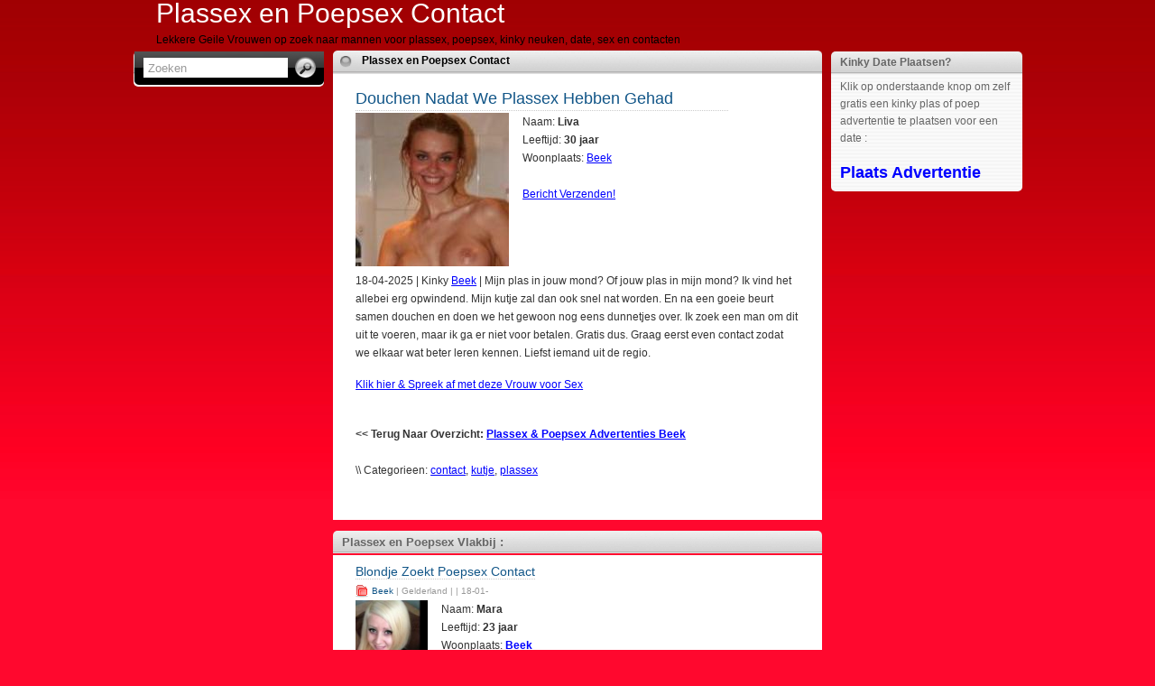

--- FILE ---
content_type: text/html; charset=UTF-8
request_url: http://www.plassex-contact.nl/douchen-nadat-we-plassex-hebben-gehad/
body_size: 11762
content:
<!DOCTYPE html>



<html>



	<head>



	<meta charset="UTF-8">



	<title>  Douchen Nadat We Plassex Hebben Gehad | Kinky Vrouwen Zoeken Mannen Voor Plassex & Poepsex</title>







	<link rel="stylesheet" href="http://www.plassex-contact.nl/wp-content/themes/rubyred3.0/style.css" type="text/css" media="all">



	<link rel="stylesheet" href="http://www.plassex-contact.nl/wp-content/themes/rubyred3.0/responsive.css" type="text/css" media="all">



	<link rel="stylesheet" href="http://www.plassex-contact.nl/wp-content/themes/rubyred3.0/print.css" type="text/css" media="print">







	<link rel="stylesheet" type="text/css" href="http://www.plassex-contact.nl/wp-content/themes/rubyred3.0/dbx.css" media="screen, projection">







	<meta name="viewport" content="width=device-width, initial-scale=1, maximum-scale=1">



	<!--[if lt IE 7]>



	<link rel="stylesheet" href="http://www.plassex-contact.nl/wp-content/themes/rubyred3.0/ie-gif.css" type="text/css">



	<![endif]-->







	<link rel="alternate" type="application/rss+xml" title="Plassex en Poepsex Contact RSS Feed" href="http://www.plassex-contact.nl/feed/">



	<link rel="pingback" href="http://www.plassex-contact.nl/xmlrpc.php">







	<meta name='robots' content='max-image-preview:large' />
<link rel="alternate" type="application/rss+xml" title="Plassex en Poepsex Contact &raquo; Douchen Nadat We Plassex Hebben Gehad reactiesfeed" href="http://www.plassex-contact.nl/douchen-nadat-we-plassex-hebben-gehad/feed/" />
		<!-- This site uses the Google Analytics by MonsterInsights plugin v9.11.1 - Using Analytics tracking - https://www.monsterinsights.com/ -->
							<script src="//www.googletagmanager.com/gtag/js?id=G-SL4QKDL3GH"  data-cfasync="false" data-wpfc-render="false" type="text/javascript" async></script>
			<script data-cfasync="false" data-wpfc-render="false" type="text/javascript">
				var mi_version = '9.11.1';
				var mi_track_user = true;
				var mi_no_track_reason = '';
								var MonsterInsightsDefaultLocations = {"page_location":"http:\/\/www.plassex-contact.nl\/douchen-nadat-we-plassex-hebben-gehad\/"};
								if ( typeof MonsterInsightsPrivacyGuardFilter === 'function' ) {
					var MonsterInsightsLocations = (typeof MonsterInsightsExcludeQuery === 'object') ? MonsterInsightsPrivacyGuardFilter( MonsterInsightsExcludeQuery ) : MonsterInsightsPrivacyGuardFilter( MonsterInsightsDefaultLocations );
				} else {
					var MonsterInsightsLocations = (typeof MonsterInsightsExcludeQuery === 'object') ? MonsterInsightsExcludeQuery : MonsterInsightsDefaultLocations;
				}

								var disableStrs = [
										'ga-disable-G-SL4QKDL3GH',
									];

				/* Function to detect opted out users */
				function __gtagTrackerIsOptedOut() {
					for (var index = 0; index < disableStrs.length; index++) {
						if (document.cookie.indexOf(disableStrs[index] + '=true') > -1) {
							return true;
						}
					}

					return false;
				}

				/* Disable tracking if the opt-out cookie exists. */
				if (__gtagTrackerIsOptedOut()) {
					for (var index = 0; index < disableStrs.length; index++) {
						window[disableStrs[index]] = true;
					}
				}

				/* Opt-out function */
				function __gtagTrackerOptout() {
					for (var index = 0; index < disableStrs.length; index++) {
						document.cookie = disableStrs[index] + '=true; expires=Thu, 31 Dec 2099 23:59:59 UTC; path=/';
						window[disableStrs[index]] = true;
					}
				}

				if ('undefined' === typeof gaOptout) {
					function gaOptout() {
						__gtagTrackerOptout();
					}
				}
								window.dataLayer = window.dataLayer || [];

				window.MonsterInsightsDualTracker = {
					helpers: {},
					trackers: {},
				};
				if (mi_track_user) {
					function __gtagDataLayer() {
						dataLayer.push(arguments);
					}

					function __gtagTracker(type, name, parameters) {
						if (!parameters) {
							parameters = {};
						}

						if (parameters.send_to) {
							__gtagDataLayer.apply(null, arguments);
							return;
						}

						if (type === 'event') {
														parameters.send_to = monsterinsights_frontend.v4_id;
							var hookName = name;
							if (typeof parameters['event_category'] !== 'undefined') {
								hookName = parameters['event_category'] + ':' + name;
							}

							if (typeof MonsterInsightsDualTracker.trackers[hookName] !== 'undefined') {
								MonsterInsightsDualTracker.trackers[hookName](parameters);
							} else {
								__gtagDataLayer('event', name, parameters);
							}
							
						} else {
							__gtagDataLayer.apply(null, arguments);
						}
					}

					__gtagTracker('js', new Date());
					__gtagTracker('set', {
						'developer_id.dZGIzZG': true,
											});
					if ( MonsterInsightsLocations.page_location ) {
						__gtagTracker('set', MonsterInsightsLocations);
					}
										__gtagTracker('config', 'G-SL4QKDL3GH', {"forceSSL":"true"} );
										window.gtag = __gtagTracker;										(function () {
						/* https://developers.google.com/analytics/devguides/collection/analyticsjs/ */
						/* ga and __gaTracker compatibility shim. */
						var noopfn = function () {
							return null;
						};
						var newtracker = function () {
							return new Tracker();
						};
						var Tracker = function () {
							return null;
						};
						var p = Tracker.prototype;
						p.get = noopfn;
						p.set = noopfn;
						p.send = function () {
							var args = Array.prototype.slice.call(arguments);
							args.unshift('send');
							__gaTracker.apply(null, args);
						};
						var __gaTracker = function () {
							var len = arguments.length;
							if (len === 0) {
								return;
							}
							var f = arguments[len - 1];
							if (typeof f !== 'object' || f === null || typeof f.hitCallback !== 'function') {
								if ('send' === arguments[0]) {
									var hitConverted, hitObject = false, action;
									if ('event' === arguments[1]) {
										if ('undefined' !== typeof arguments[3]) {
											hitObject = {
												'eventAction': arguments[3],
												'eventCategory': arguments[2],
												'eventLabel': arguments[4],
												'value': arguments[5] ? arguments[5] : 1,
											}
										}
									}
									if ('pageview' === arguments[1]) {
										if ('undefined' !== typeof arguments[2]) {
											hitObject = {
												'eventAction': 'page_view',
												'page_path': arguments[2],
											}
										}
									}
									if (typeof arguments[2] === 'object') {
										hitObject = arguments[2];
									}
									if (typeof arguments[5] === 'object') {
										Object.assign(hitObject, arguments[5]);
									}
									if ('undefined' !== typeof arguments[1].hitType) {
										hitObject = arguments[1];
										if ('pageview' === hitObject.hitType) {
											hitObject.eventAction = 'page_view';
										}
									}
									if (hitObject) {
										action = 'timing' === arguments[1].hitType ? 'timing_complete' : hitObject.eventAction;
										hitConverted = mapArgs(hitObject);
										__gtagTracker('event', action, hitConverted);
									}
								}
								return;
							}

							function mapArgs(args) {
								var arg, hit = {};
								var gaMap = {
									'eventCategory': 'event_category',
									'eventAction': 'event_action',
									'eventLabel': 'event_label',
									'eventValue': 'event_value',
									'nonInteraction': 'non_interaction',
									'timingCategory': 'event_category',
									'timingVar': 'name',
									'timingValue': 'value',
									'timingLabel': 'event_label',
									'page': 'page_path',
									'location': 'page_location',
									'title': 'page_title',
									'referrer' : 'page_referrer',
								};
								for (arg in args) {
																		if (!(!args.hasOwnProperty(arg) || !gaMap.hasOwnProperty(arg))) {
										hit[gaMap[arg]] = args[arg];
									} else {
										hit[arg] = args[arg];
									}
								}
								return hit;
							}

							try {
								f.hitCallback();
							} catch (ex) {
							}
						};
						__gaTracker.create = newtracker;
						__gaTracker.getByName = newtracker;
						__gaTracker.getAll = function () {
							return [];
						};
						__gaTracker.remove = noopfn;
						__gaTracker.loaded = true;
						window['__gaTracker'] = __gaTracker;
					})();
									} else {
										console.log("");
					(function () {
						function __gtagTracker() {
							return null;
						}

						window['__gtagTracker'] = __gtagTracker;
						window['gtag'] = __gtagTracker;
					})();
									}
			</script>
							<!-- / Google Analytics by MonsterInsights -->
		<script type="text/javascript">
window._wpemojiSettings = {"baseUrl":"https:\/\/s.w.org\/images\/core\/emoji\/14.0.0\/72x72\/","ext":".png","svgUrl":"https:\/\/s.w.org\/images\/core\/emoji\/14.0.0\/svg\/","svgExt":".svg","source":{"concatemoji":"http:\/\/www.plassex-contact.nl\/wp-includes\/js\/wp-emoji-release.min.js?ver=44982a116db3fe3cd894b4d15563afbe"}};
/*! This file is auto-generated */
!function(e,a,t){var n,r,o,i=a.createElement("canvas"),p=i.getContext&&i.getContext("2d");function s(e,t){p.clearRect(0,0,i.width,i.height),p.fillText(e,0,0);e=i.toDataURL();return p.clearRect(0,0,i.width,i.height),p.fillText(t,0,0),e===i.toDataURL()}function c(e){var t=a.createElement("script");t.src=e,t.defer=t.type="text/javascript",a.getElementsByTagName("head")[0].appendChild(t)}for(o=Array("flag","emoji"),t.supports={everything:!0,everythingExceptFlag:!0},r=0;r<o.length;r++)t.supports[o[r]]=function(e){if(p&&p.fillText)switch(p.textBaseline="top",p.font="600 32px Arial",e){case"flag":return s("\ud83c\udff3\ufe0f\u200d\u26a7\ufe0f","\ud83c\udff3\ufe0f\u200b\u26a7\ufe0f")?!1:!s("\ud83c\uddfa\ud83c\uddf3","\ud83c\uddfa\u200b\ud83c\uddf3")&&!s("\ud83c\udff4\udb40\udc67\udb40\udc62\udb40\udc65\udb40\udc6e\udb40\udc67\udb40\udc7f","\ud83c\udff4\u200b\udb40\udc67\u200b\udb40\udc62\u200b\udb40\udc65\u200b\udb40\udc6e\u200b\udb40\udc67\u200b\udb40\udc7f");case"emoji":return!s("\ud83e\udef1\ud83c\udffb\u200d\ud83e\udef2\ud83c\udfff","\ud83e\udef1\ud83c\udffb\u200b\ud83e\udef2\ud83c\udfff")}return!1}(o[r]),t.supports.everything=t.supports.everything&&t.supports[o[r]],"flag"!==o[r]&&(t.supports.everythingExceptFlag=t.supports.everythingExceptFlag&&t.supports[o[r]]);t.supports.everythingExceptFlag=t.supports.everythingExceptFlag&&!t.supports.flag,t.DOMReady=!1,t.readyCallback=function(){t.DOMReady=!0},t.supports.everything||(n=function(){t.readyCallback()},a.addEventListener?(a.addEventListener("DOMContentLoaded",n,!1),e.addEventListener("load",n,!1)):(e.attachEvent("onload",n),a.attachEvent("onreadystatechange",function(){"complete"===a.readyState&&t.readyCallback()})),(e=t.source||{}).concatemoji?c(e.concatemoji):e.wpemoji&&e.twemoji&&(c(e.twemoji),c(e.wpemoji)))}(window,document,window._wpemojiSettings);
</script>
<style type="text/css">
img.wp-smiley,
img.emoji {
	display: inline !important;
	border: none !important;
	box-shadow: none !important;
	height: 1em !important;
	width: 1em !important;
	margin: 0 0.07em !important;
	vertical-align: -0.1em !important;
	background: none !important;
	padding: 0 !important;
}
</style>
	<link rel='stylesheet' id='wp-block-library-css' href='http://www.plassex-contact.nl/wp-includes/css/dist/block-library/style.min.css?ver=44982a116db3fe3cd894b4d15563afbe' type='text/css' media='all' />
<link rel='stylesheet' id='classic-theme-styles-css' href='http://www.plassex-contact.nl/wp-includes/css/classic-themes.min.css?ver=44982a116db3fe3cd894b4d15563afbe' type='text/css' media='all' />
<style id='global-styles-inline-css' type='text/css'>
body{--wp--preset--color--black: #000000;--wp--preset--color--cyan-bluish-gray: #abb8c3;--wp--preset--color--white: #ffffff;--wp--preset--color--pale-pink: #f78da7;--wp--preset--color--vivid-red: #cf2e2e;--wp--preset--color--luminous-vivid-orange: #ff6900;--wp--preset--color--luminous-vivid-amber: #fcb900;--wp--preset--color--light-green-cyan: #7bdcb5;--wp--preset--color--vivid-green-cyan: #00d084;--wp--preset--color--pale-cyan-blue: #8ed1fc;--wp--preset--color--vivid-cyan-blue: #0693e3;--wp--preset--color--vivid-purple: #9b51e0;--wp--preset--gradient--vivid-cyan-blue-to-vivid-purple: linear-gradient(135deg,rgba(6,147,227,1) 0%,rgb(155,81,224) 100%);--wp--preset--gradient--light-green-cyan-to-vivid-green-cyan: linear-gradient(135deg,rgb(122,220,180) 0%,rgb(0,208,130) 100%);--wp--preset--gradient--luminous-vivid-amber-to-luminous-vivid-orange: linear-gradient(135deg,rgba(252,185,0,1) 0%,rgba(255,105,0,1) 100%);--wp--preset--gradient--luminous-vivid-orange-to-vivid-red: linear-gradient(135deg,rgba(255,105,0,1) 0%,rgb(207,46,46) 100%);--wp--preset--gradient--very-light-gray-to-cyan-bluish-gray: linear-gradient(135deg,rgb(238,238,238) 0%,rgb(169,184,195) 100%);--wp--preset--gradient--cool-to-warm-spectrum: linear-gradient(135deg,rgb(74,234,220) 0%,rgb(151,120,209) 20%,rgb(207,42,186) 40%,rgb(238,44,130) 60%,rgb(251,105,98) 80%,rgb(254,248,76) 100%);--wp--preset--gradient--blush-light-purple: linear-gradient(135deg,rgb(255,206,236) 0%,rgb(152,150,240) 100%);--wp--preset--gradient--blush-bordeaux: linear-gradient(135deg,rgb(254,205,165) 0%,rgb(254,45,45) 50%,rgb(107,0,62) 100%);--wp--preset--gradient--luminous-dusk: linear-gradient(135deg,rgb(255,203,112) 0%,rgb(199,81,192) 50%,rgb(65,88,208) 100%);--wp--preset--gradient--pale-ocean: linear-gradient(135deg,rgb(255,245,203) 0%,rgb(182,227,212) 50%,rgb(51,167,181) 100%);--wp--preset--gradient--electric-grass: linear-gradient(135deg,rgb(202,248,128) 0%,rgb(113,206,126) 100%);--wp--preset--gradient--midnight: linear-gradient(135deg,rgb(2,3,129) 0%,rgb(40,116,252) 100%);--wp--preset--duotone--dark-grayscale: url('#wp-duotone-dark-grayscale');--wp--preset--duotone--grayscale: url('#wp-duotone-grayscale');--wp--preset--duotone--purple-yellow: url('#wp-duotone-purple-yellow');--wp--preset--duotone--blue-red: url('#wp-duotone-blue-red');--wp--preset--duotone--midnight: url('#wp-duotone-midnight');--wp--preset--duotone--magenta-yellow: url('#wp-duotone-magenta-yellow');--wp--preset--duotone--purple-green: url('#wp-duotone-purple-green');--wp--preset--duotone--blue-orange: url('#wp-duotone-blue-orange');--wp--preset--font-size--small: 13px;--wp--preset--font-size--medium: 20px;--wp--preset--font-size--large: 36px;--wp--preset--font-size--x-large: 42px;--wp--preset--spacing--20: 0.44rem;--wp--preset--spacing--30: 0.67rem;--wp--preset--spacing--40: 1rem;--wp--preset--spacing--50: 1.5rem;--wp--preset--spacing--60: 2.25rem;--wp--preset--spacing--70: 3.38rem;--wp--preset--spacing--80: 5.06rem;--wp--preset--shadow--natural: 6px 6px 9px rgba(0, 0, 0, 0.2);--wp--preset--shadow--deep: 12px 12px 50px rgba(0, 0, 0, 0.4);--wp--preset--shadow--sharp: 6px 6px 0px rgba(0, 0, 0, 0.2);--wp--preset--shadow--outlined: 6px 6px 0px -3px rgba(255, 255, 255, 1), 6px 6px rgba(0, 0, 0, 1);--wp--preset--shadow--crisp: 6px 6px 0px rgba(0, 0, 0, 1);}:where(.is-layout-flex){gap: 0.5em;}body .is-layout-flow > .alignleft{float: left;margin-inline-start: 0;margin-inline-end: 2em;}body .is-layout-flow > .alignright{float: right;margin-inline-start: 2em;margin-inline-end: 0;}body .is-layout-flow > .aligncenter{margin-left: auto !important;margin-right: auto !important;}body .is-layout-constrained > .alignleft{float: left;margin-inline-start: 0;margin-inline-end: 2em;}body .is-layout-constrained > .alignright{float: right;margin-inline-start: 2em;margin-inline-end: 0;}body .is-layout-constrained > .aligncenter{margin-left: auto !important;margin-right: auto !important;}body .is-layout-constrained > :where(:not(.alignleft):not(.alignright):not(.alignfull)){max-width: var(--wp--style--global--content-size);margin-left: auto !important;margin-right: auto !important;}body .is-layout-constrained > .alignwide{max-width: var(--wp--style--global--wide-size);}body .is-layout-flex{display: flex;}body .is-layout-flex{flex-wrap: wrap;align-items: center;}body .is-layout-flex > *{margin: 0;}:where(.wp-block-columns.is-layout-flex){gap: 2em;}.has-black-color{color: var(--wp--preset--color--black) !important;}.has-cyan-bluish-gray-color{color: var(--wp--preset--color--cyan-bluish-gray) !important;}.has-white-color{color: var(--wp--preset--color--white) !important;}.has-pale-pink-color{color: var(--wp--preset--color--pale-pink) !important;}.has-vivid-red-color{color: var(--wp--preset--color--vivid-red) !important;}.has-luminous-vivid-orange-color{color: var(--wp--preset--color--luminous-vivid-orange) !important;}.has-luminous-vivid-amber-color{color: var(--wp--preset--color--luminous-vivid-amber) !important;}.has-light-green-cyan-color{color: var(--wp--preset--color--light-green-cyan) !important;}.has-vivid-green-cyan-color{color: var(--wp--preset--color--vivid-green-cyan) !important;}.has-pale-cyan-blue-color{color: var(--wp--preset--color--pale-cyan-blue) !important;}.has-vivid-cyan-blue-color{color: var(--wp--preset--color--vivid-cyan-blue) !important;}.has-vivid-purple-color{color: var(--wp--preset--color--vivid-purple) !important;}.has-black-background-color{background-color: var(--wp--preset--color--black) !important;}.has-cyan-bluish-gray-background-color{background-color: var(--wp--preset--color--cyan-bluish-gray) !important;}.has-white-background-color{background-color: var(--wp--preset--color--white) !important;}.has-pale-pink-background-color{background-color: var(--wp--preset--color--pale-pink) !important;}.has-vivid-red-background-color{background-color: var(--wp--preset--color--vivid-red) !important;}.has-luminous-vivid-orange-background-color{background-color: var(--wp--preset--color--luminous-vivid-orange) !important;}.has-luminous-vivid-amber-background-color{background-color: var(--wp--preset--color--luminous-vivid-amber) !important;}.has-light-green-cyan-background-color{background-color: var(--wp--preset--color--light-green-cyan) !important;}.has-vivid-green-cyan-background-color{background-color: var(--wp--preset--color--vivid-green-cyan) !important;}.has-pale-cyan-blue-background-color{background-color: var(--wp--preset--color--pale-cyan-blue) !important;}.has-vivid-cyan-blue-background-color{background-color: var(--wp--preset--color--vivid-cyan-blue) !important;}.has-vivid-purple-background-color{background-color: var(--wp--preset--color--vivid-purple) !important;}.has-black-border-color{border-color: var(--wp--preset--color--black) !important;}.has-cyan-bluish-gray-border-color{border-color: var(--wp--preset--color--cyan-bluish-gray) !important;}.has-white-border-color{border-color: var(--wp--preset--color--white) !important;}.has-pale-pink-border-color{border-color: var(--wp--preset--color--pale-pink) !important;}.has-vivid-red-border-color{border-color: var(--wp--preset--color--vivid-red) !important;}.has-luminous-vivid-orange-border-color{border-color: var(--wp--preset--color--luminous-vivid-orange) !important;}.has-luminous-vivid-amber-border-color{border-color: var(--wp--preset--color--luminous-vivid-amber) !important;}.has-light-green-cyan-border-color{border-color: var(--wp--preset--color--light-green-cyan) !important;}.has-vivid-green-cyan-border-color{border-color: var(--wp--preset--color--vivid-green-cyan) !important;}.has-pale-cyan-blue-border-color{border-color: var(--wp--preset--color--pale-cyan-blue) !important;}.has-vivid-cyan-blue-border-color{border-color: var(--wp--preset--color--vivid-cyan-blue) !important;}.has-vivid-purple-border-color{border-color: var(--wp--preset--color--vivid-purple) !important;}.has-vivid-cyan-blue-to-vivid-purple-gradient-background{background: var(--wp--preset--gradient--vivid-cyan-blue-to-vivid-purple) !important;}.has-light-green-cyan-to-vivid-green-cyan-gradient-background{background: var(--wp--preset--gradient--light-green-cyan-to-vivid-green-cyan) !important;}.has-luminous-vivid-amber-to-luminous-vivid-orange-gradient-background{background: var(--wp--preset--gradient--luminous-vivid-amber-to-luminous-vivid-orange) !important;}.has-luminous-vivid-orange-to-vivid-red-gradient-background{background: var(--wp--preset--gradient--luminous-vivid-orange-to-vivid-red) !important;}.has-very-light-gray-to-cyan-bluish-gray-gradient-background{background: var(--wp--preset--gradient--very-light-gray-to-cyan-bluish-gray) !important;}.has-cool-to-warm-spectrum-gradient-background{background: var(--wp--preset--gradient--cool-to-warm-spectrum) !important;}.has-blush-light-purple-gradient-background{background: var(--wp--preset--gradient--blush-light-purple) !important;}.has-blush-bordeaux-gradient-background{background: var(--wp--preset--gradient--blush-bordeaux) !important;}.has-luminous-dusk-gradient-background{background: var(--wp--preset--gradient--luminous-dusk) !important;}.has-pale-ocean-gradient-background{background: var(--wp--preset--gradient--pale-ocean) !important;}.has-electric-grass-gradient-background{background: var(--wp--preset--gradient--electric-grass) !important;}.has-midnight-gradient-background{background: var(--wp--preset--gradient--midnight) !important;}.has-small-font-size{font-size: var(--wp--preset--font-size--small) !important;}.has-medium-font-size{font-size: var(--wp--preset--font-size--medium) !important;}.has-large-font-size{font-size: var(--wp--preset--font-size--large) !important;}.has-x-large-font-size{font-size: var(--wp--preset--font-size--x-large) !important;}
.wp-block-navigation a:where(:not(.wp-element-button)){color: inherit;}
:where(.wp-block-columns.is-layout-flex){gap: 2em;}
.wp-block-pullquote{font-size: 1.5em;line-height: 1.6;}
</style>
<script type='text/javascript' src='http://www.plassex-contact.nl/wp-content/plugins/google-analytics-for-wordpress/assets/js/frontend-gtag.min.js?ver=9.11.1' id='monsterinsights-frontend-script-js'></script>
<script data-cfasync="false" data-wpfc-render="false" type="text/javascript" id='monsterinsights-frontend-script-js-extra'>/* <![CDATA[ */
var monsterinsights_frontend = {"js_events_tracking":"true","download_extensions":"doc,pdf,ppt,zip,xls,docx,pptx,xlsx","inbound_paths":"[]","home_url":"http:\/\/www.plassex-contact.nl","hash_tracking":"false","v4_id":"G-SL4QKDL3GH"};/* ]]> */
</script>
<link rel="https://api.w.org/" href="http://www.plassex-contact.nl/wp-json/" /><link rel="alternate" type="application/json" href="http://www.plassex-contact.nl/wp-json/wp/v2/posts/239" /><link rel="EditURI" type="application/rsd+xml" title="RSD" href="http://www.plassex-contact.nl/xmlrpc.php?rsd" />
<link rel="wlwmanifest" type="application/wlwmanifest+xml" href="http://www.plassex-contact.nl/wp-includes/wlwmanifest.xml" />

<link rel="canonical" href="http://www.plassex-contact.nl/douchen-nadat-we-plassex-hebben-gehad/" />
<link rel='shortlink' href='http://www.plassex-contact.nl/?p=239' />
<link rel="alternate" type="application/json+oembed" href="http://www.plassex-contact.nl/wp-json/oembed/1.0/embed?url=http%3A%2F%2Fwww.plassex-contact.nl%2Fdouchen-nadat-we-plassex-hebben-gehad%2F" />
<link rel="alternate" type="text/xml+oembed" href="http://www.plassex-contact.nl/wp-json/oembed/1.0/embed?url=http%3A%2F%2Fwww.plassex-contact.nl%2Fdouchen-nadat-we-plassex-hebben-gehad%2F&#038;format=xml" />
		<script type="text/javascript">
			var _statcounter = _statcounter || [];
			_statcounter.push({"tags": {"author": "jurian"}});
		</script>
		
<!-- Dynamic Widgets by QURL loaded - http://www.dynamic-widgets.com //-->



</head>



<body>



	<div id="wrapper">



		<div id="header">



  



			<h4 class="single"><a href="http://www.plassex-contact.nl">Plassex en Poepsex Contact</a></h4>










			<div class="description">Lekkere  Geile Vrouwen op zoek naar mannen voor plassex, poepsex, kinky neuken, date, sex en contacten</div>



			


		</div><!-- /header -->
	<div id="content-wrapper">

		<div id="sidebar-left">

		<a href="javascript:void(0);" onclick="toggle_visibility('categories-3');" id="mobile-button"></a>
<input type="hidden" value="0" id="mobstat">
<div class="dbx-group">

  <!--sidebox start --><div id="search-2" class="dbx-box widget_search"><h3 class="dbx-handle">Zoeken</h3><div class="dbx-content"><form method="get" id="searchform" action="http://www.plassex-contact.nl/">
				<div>
					<input type="text" value="Zoeken" name="s" id="s" onfocus="if (this.value == 'Zoeken') {this.value = '';}" onblur="if (this.value == '') {this.value = 'Zoeken';}" />
					<input type="submit" id="searchsubmit" value="Ga" />
				</div>
			</form>
</div></div><!--sidebox end -->
	</div><!--/sidebar-left -->

		</div>



		<div id="abstracts">

			<div id="left-col">

				<div id="nav-left">

					<div id="nav-right"> 

						<div id="nav">

							<ul>

							<li class="page_item "><a href="http://www.plassex-contact.nl/">Plassex en Poepsex Contact</a></li>

							
							</ul>

						</div><!-- /nav -->

					</div>

				</div>

			</div>



			
		

	<div id="content">

		<div id="content-padding">

	  

		
			 

		<div class="post-nav"></div>  



		<div class="post" id="post-239" style="margin-top: 0;">



			<div class="infobox">

				<h1 class="single"><a href="http://www.plassex-contact.nl/douchen-nadat-we-plassex-hebben-gehad/">Douchen Nadat We Plassex Hebben Gehad</a></h1>

			</div>

			

			<div class="entry">
				<div style="float:left;margin-right:15px;">


					<a href="http://www.plassex-contact.nl/contact.php?profile=LekkerZoet&t=f" ><img class="alignnone size-thumbnail wp-image-290" src="http://www.plassex-contact.nl/wp-content/uploads/douchen_3957.jpg"></a>

				</div>			

				<div style="float:left;">



					Naam: <strong>Liva</strong><br>



					Leeftijd: <strong>30 jaar</strong><br>



Woonplaats: <a Href="http://www.plassex-contact.nl/woonplaats/beek/" Rel="tag">Beek</a><br>






<br>

					<a href="http://www.plassex-contact.nl/contact.php?profile=LekkerZoet&t=1_8" >Bericht Verzenden!</a><br>

					<br>



				</div>

				<div style="clear:both;"></div>



				<p>18-04-2025 | Kinky <a href="http://www.plassex-contact.nl/woonplaats/beek/">Beek</a> | Mijn plas in jouw mond? Of jouw plas in mijn mond? Ik vind het allebei erg opwindend. Mijn kutje zal dan ook snel nat worden. En na een goeie beurt samen douchen en doen we het gewoon nog eens dunnetjes over. Ik zoek een man om dit uit te voeren, maar ik ga er<span id="more-239"></span> niet voor betalen. Gratis dus. Graag eerst even contact zodat we elkaar wat beter leren kennen. Liefst iemand uit de regio.</p>
<p>
<a href="http://www.plassex-contact.nl/contact.php?profile=LekkerZoet&t=2_8" >Klik hier & Spreek af met deze Vrouw voor Sex</a><br>
</p>


				


		

				<br>

<strong><< Terug Naar Overzicht: <a href="http://www.plassex-contact.nl/woonplaats/beek/">Plassex & Poepsex Advertenties Beek</a></strong><br>

<br>

\\ Categorieen: <a href="http://www.plassex-contact.nl/tag/contact/" rel="tag">contact</a>, <a href="http://www.plassex-contact.nl/tag/kutje/" rel="tag">kutje</a>, <a href="http://www.plassex-contact.nl/tag/plassex/" rel="tag">plassex</a><br /></p>
			 </div><!--/entry -->

			 

		  </div><!--/post -->



		


		</div><!--/content -->

	</div>



			<div id="related" class="dbx-box">



				<h3 class="dbx-handle">Plassex en Poepsex Vlakbij :</h3>		











				<div id="content">







					<div id="content-padding">










				<div class="post" id="post-237">





					<div class="infobox2">

						<div class="postdata">

							<span class="profieltitel"><a href="http://www.plassex-contact.nl/blondje-zoekt-poepsex-contact/">Blondje Zoekt Poepsex Contact</a></span>
							<span class="category"><a href="http://www.plassex-contact.nl/woonplaats/beek/">Beek</a> | Gelderland |  |  
							18-01-<? echo date("Y");?></span>


						</div>



					</div>



				</div>



				<div class="entry">



					<div style="float:left;margin-right:15px;">




						<a href="http://www.plassex-contact.nl/blondje-zoekt-poepsex-contact/"><img class="alignnone size-thumbnail wp-image-290" src="http://www.plassex-contact.nl/wp-content/uploads/blondje_9329.jpg" width="80" ></a>



					</div>



					<div style="float:left;width:225px;border:0px solid green;">



						Naam: <strong>Mara</strong><br>



						Leeftijd: <strong>23 jaar</strong><br>



						Woonplaats: <strong><a href="http://www.plassex-contact.nl/woonplaats/beek/">Beek</a></strong><br>







						Afstand: <span id="km">1 KM</span>











						<br>



					</div>









					<div style="clear:both;"></div>



				</div><!--/entry -->

				






				<div class="post" id="post-47">





					<div class="infobox2">

						<div class="postdata">

							<span class="profieltitel"><a href="http://www.plassex-contact.nl/geile-oma-wil-plas-in-haar-kont/">Geile Oma Wil Plas In Haar Kont</a></span>
							<span class="category"><a href="http://www.plassex-contact.nl/woonplaats/beek/">Beek</a> | Limburg |  |  
							17-01-<? echo date("Y");?></span>


						</div>



					</div>



				</div>



				<div class="entry">



					<div style="float:left;margin-right:15px;">




						<a href="http://www.plassex-contact.nl/geile-oma-wil-plas-in-haar-kont/"><img class="alignnone size-thumbnail wp-image-290" src="http://www.plassex-contact.nl/wp-content/uploads/geile oma_8303.jpg" width="80" ></a>



					</div>



					<div style="float:left;width:225px;border:0px solid green;">



						Naam: <strong>Chloe</strong><br>



						Leeftijd: <strong>67 jaar</strong><br>



						Woonplaats: <strong><a href="http://www.plassex-contact.nl/woonplaats/beek/">Beek</a></strong><br>







						Afstand: <span id="km">1 KM</span>











						<br>



					</div>









					<div style="clear:both;"></div>



				</div><!--/entry -->

				






				<div class="post" id="post-45">





					<div class="infobox2">

						<div class="postdata">

							<span class="profieltitel"><a href="http://www.plassex-contact.nl/dames-kont-wil-op-je-schijten/">Dames Kont Wil Op Je Schijten</a></span>
							<span class="category"><a href="http://www.plassex-contact.nl/woonplaats/beek/">Beek</a> | Limburg |  |  
							16-01-<? echo date("Y");?></span>


						</div>



					</div>



				</div>



				<div class="entry">



					<div style="float:left;margin-right:15px;">




						<a href="http://www.plassex-contact.nl/dames-kont-wil-op-je-schijten/"><img class="alignnone size-thumbnail wp-image-290" src="http://www.plassex-contact.nl/wp-content/uploads/dames kont_7670.jpg" width="80" ></a>



					</div>



					<div style="float:left;width:225px;border:0px solid green;">



						Naam: <strong>Faye</strong><br>



						Leeftijd: <strong>38 jaar</strong><br>



						Woonplaats: <strong><a href="http://www.plassex-contact.nl/woonplaats/beek/">Beek</a></strong><br>







						Afstand: <span id="km">1 KM</span>











						<br>



					</div>









					<div style="clear:both;"></div>



				</div><!--/entry -->

				






				<div class="post" id="post-692">





					<div class="infobox2">

						<div class="postdata">

							<span class="profieltitel"><a href="http://www.plassex-contact.nl/kinky-ex-studente-zou-op-een-man-willen-schijten/">Kinky Ex-studente Zou Op Een Man Willen Schijten</a></span>
							<span class="category"><a href="http://www.plassex-contact.nl/woonplaats/groesbeek/">Groesbeek</a> | Gelderland |  |  
							15-01-<? echo date("Y");?></span>


						</div>



					</div>



				</div>



				<div class="entry">



					<div style="float:left;margin-right:15px;">




						<a href="http://www.plassex-contact.nl/kinky-ex-studente-zou-op-een-man-willen-schijten/"><img class="alignnone size-thumbnail wp-image-290" src="http://www.plassex-contact.nl/wp-content/uploads/_8503.jpg" width="80" ></a>



					</div>



					<div style="float:left;width:225px;border:0px solid green;">



						Naam: <strong>Liva</strong><br>



						Leeftijd: <strong>26 jaar</strong><br>



						Woonplaats: <strong><a href="http://www.plassex-contact.nl/woonplaats/groesbeek/">Groesbeek</a></strong><br>







						Afstand: <span id="km">6 KM</span>











						<br>



					</div>









					<div style="clear:both;"></div>



				</div><!--/entry -->

				






				<div class="post" id="post-690">





					<div class="infobox2">

						<div class="postdata">

							<span class="profieltitel"><a href="http://www.plassex-contact.nl/perverse-oma-zoekt-toyboy-voor-plas-date/">Perverse Oma Zoekt Toyboy Voor Plas Date</a></span>
							<span class="category"><a href="http://www.plassex-contact.nl/woonplaats/groesbeek/">Groesbeek</a> | Gelderland |  |  
							14-01-<? echo date("Y");?></span>


						</div>



					</div>



				</div>



				<div class="entry">



					<div style="float:left;margin-right:15px;">




						<a href="http://www.plassex-contact.nl/perverse-oma-zoekt-toyboy-voor-plas-date/"><img class="alignnone size-thumbnail wp-image-290" src="http://www.plassex-contact.nl/wp-content/uploads/_4549.jpg" width="80" ></a>



					</div>



					<div style="float:left;width:225px;border:0px solid green;">



						Naam: <strong>Vajen</strong><br>



						Leeftijd: <strong>67 jaar</strong><br>



						Woonplaats: <strong><a href="http://www.plassex-contact.nl/woonplaats/groesbeek/">Groesbeek</a></strong><br>







						Afstand: <span id="km">6 KM</span>











						<br>



					</div>









					<div style="clear:both;"></div>



				</div><!--/entry -->

				






				<div class="post" id="post-706">





					<div class="infobox2">

						<div class="postdata">

							<span class="profieltitel"><a href="http://www.plassex-contact.nl/maffe-oma-zoekt-man-om-op-te-piesen/">Maffe Oma Zoekt Man Om Op Te Piesen</a></span>
							<span class="category"><a href="http://www.plassex-contact.nl/woonplaats/heumen/">Heumen</a> | Gelderland |  |  
							13-01-<? echo date("Y");?></span>


						</div>



					</div>



				</div>



				<div class="entry">



					<div style="float:left;margin-right:15px;">




						<a href="http://www.plassex-contact.nl/maffe-oma-zoekt-man-om-op-te-piesen/"><img class="alignnone size-thumbnail wp-image-290" src="http://www.plassex-contact.nl/wp-content/uploads/_6287.jpg" width="80" ></a>



					</div>



					<div style="float:left;width:225px;border:0px solid green;">



						Naam: <strong>Bente</strong><br>



						Leeftijd: <strong>61 jaar</strong><br>



						Woonplaats: <strong><a href="http://www.plassex-contact.nl/woonplaats/heumen/">Heumen</a></strong><br>







						Afstand: <span id="km">9 KM</span>











						<br>



					</div>









					<div style="clear:both;"></div>



				</div><!--/entry -->

				






				<div class="post" id="post-704">





					<div class="infobox2">

						<div class="postdata">

							<span class="profieltitel"><a href="http://www.plassex-contact.nl/kiekeboe-mijn-borsten-lekker-insmeren-met-poep/">Kiekeboe, Mijn Borsten. Lekker Insmeren Met Poep?</a></span>
							<span class="category"><a href="http://www.plassex-contact.nl/woonplaats/heumen/">Heumen</a> | Gelderland |  |  
							12-01-<? echo date("Y");?></span>


						</div>



					</div>



				</div>



				<div class="entry">



					<div style="float:left;margin-right:15px;">




						<a href="http://www.plassex-contact.nl/kiekeboe-mijn-borsten-lekker-insmeren-met-poep/"><img class="alignnone size-thumbnail wp-image-290" src="http://www.plassex-contact.nl/wp-content/uploads/_5755.jpg" width="80" ></a>



					</div>



					<div style="float:left;width:225px;border:0px solid green;">



						Naam: <strong>Indy</strong><br>



						Leeftijd: <strong>48 jaar</strong><br>



						Woonplaats: <strong><a href="http://www.plassex-contact.nl/woonplaats/heumen/">Heumen</a></strong><br>







						Afstand: <span id="km">9 KM</span>











						<br>



					</div>









					<div style="clear:both;"></div>



				</div><!--/entry -->

				






				<div class="post" id="post-279">





					<div class="infobox2">

						<div class="postdata">

							<span class="profieltitel"><a href="http://www.plassex-contact.nl/slanke-perverse-dame-heeft-poepfestisj/">Slanke Perverse Dame Heeft Poepfestisj</a></span>
							<span class="category"><a href="http://www.plassex-contact.nl/woonplaats/beuningen/">Beuningen</a> | Gelderland |  |  
							11-01-<? echo date("Y");?></span>


						</div>



					</div>



				</div>



				<div class="entry">



					<div style="float:left;margin-right:15px;">




						<a href="http://www.plassex-contact.nl/slanke-perverse-dame-heeft-poepfestisj/"><img class="alignnone size-thumbnail wp-image-290" src="http://www.plassex-contact.nl/wp-content/uploads/slank _7343.jpg" width="80" ></a>



					</div>



					<div style="float:left;width:225px;border:0px solid green;">



						Naam: <strong>Janne</strong><br>



						Leeftijd: <strong>36 jaar</strong><br>



						Woonplaats: <strong><a href="http://www.plassex-contact.nl/woonplaats/beuningen/">Beuningen</a></strong><br>







						Afstand: <span id="km">11 KM</span>











						<br>



					</div>









					<div style="clear:both;"></div>



				</div><!--/entry -->

				






				<div class="post" id="post-277">





					<div class="infobox2">

						<div class="postdata">

							<span class="profieltitel"><a href="http://www.plassex-contact.nl/bdsm-slavin-zoekt-plassex-meester/">BDSM Slavin Zoekt Plassex Meester</a></span>
							<span class="category"><a href="http://www.plassex-contact.nl/woonplaats/beuningen/">Beuningen</a> | Gelderland |  |  
							10-01-<? echo date("Y");?></span>


						</div>



					</div>



				</div>



				<div class="entry">



					<div style="float:left;margin-right:15px;">




						<a href="http://www.plassex-contact.nl/bdsm-slavin-zoekt-plassex-meester/"><img class="alignnone size-thumbnail wp-image-290" src="http://www.plassex-contact.nl/wp-content/uploads/bdsm slavin_1098.jpg" width="80" ></a>



					</div>



					<div style="float:left;width:225px;border:0px solid green;">



						Naam: <strong>Kate</strong><br>



						Leeftijd: <strong>26 jaar</strong><br>



						Woonplaats: <strong><a href="http://www.plassex-contact.nl/woonplaats/beuningen/">Beuningen</a></strong><br>







						Afstand: <span id="km">11 KM</span>











						<br>



					</div>









					<div style="clear:both;"></div>



				</div><!--/entry -->

				






				<div class="post" id="post-107">





					<div class="infobox2">

						<div class="postdata">

							<span class="profieltitel"><a href="http://www.plassex-contact.nl/vrouw-met-grote-tieten-wil-sexdate/">Vrouw Met Grote Tieten Wil Sexdate</a></span>
							<span class="category"><a href="http://www.plassex-contact.nl/woonplaats/beuningen/">Beuningen</a> | Overijssel |  |  
							09-01-<? echo date("Y");?></span>


						</div>



					</div>



				</div>



				<div class="entry">



					<div style="float:left;margin-right:15px;">




						<a href="http://www.plassex-contact.nl/vrouw-met-grote-tieten-wil-sexdate/"><img class="alignnone size-thumbnail wp-image-290" src="http://www.plassex-contact.nl/wp-content/uploads/flinke borsten_7010.jpg" width="80" ></a>



					</div>



					<div style="float:left;width:225px;border:0px solid green;">



						Naam: <strong>Vajen</strong><br>



						Leeftijd: <strong>35 jaar</strong><br>



						Woonplaats: <strong><a href="http://www.plassex-contact.nl/woonplaats/beuningen/">Beuningen</a></strong><br>







						Afstand: <span id="km">11 KM</span>











						<br>



					</div>









					<div style="clear:both;"></div>



				</div><!--/entry -->

				






				<div class="post" id="post-105">





					<div class="infobox2">

						<div class="postdata">

							<span class="profieltitel"><a href="http://www.plassex-contact.nl/hoertje-doet-wat-jij-wil-ook-poepsex/">Hoertje Doet Wat Jij Wil, Ook Poepsex</a></span>
							<span class="category"><a href="http://www.plassex-contact.nl/woonplaats/beuningen/">Beuningen</a> | Overijssel |  |  
							08-01-<? echo date("Y");?></span>


						</div>



					</div>



				</div>



				<div class="entry">



					<div style="float:left;margin-right:15px;">




						<a href="http://www.plassex-contact.nl/hoertje-doet-wat-jij-wil-ook-poepsex/"><img class="alignnone size-thumbnail wp-image-290" src="http://www.plassex-contact.nl/wp-content/uploads/hoertje_9483.jpg" width="80" ></a>



					</div>



					<div style="float:left;width:225px;border:0px solid green;">



						Naam: <strong>Saar</strong><br>



						Leeftijd: <strong>29 jaar</strong><br>



						Woonplaats: <strong><a href="http://www.plassex-contact.nl/woonplaats/beuningen/">Beuningen</a></strong><br>







						Afstand: <span id="km">11 KM</span>











						<br>



					</div>









					<div style="clear:both;"></div>



				</div><!--/entry -->

				






				<div class="post" id="post-438">





					<div class="infobox2">

						<div class="postdata">

							<span class="profieltitel"><a href="http://www.plassex-contact.nl/alto-meisje-zou-wel-eens-op-iemand-willen-poepen/">Alto Meisje Zou Wel Eens Op Iemand Willen Poepen</a></span>
							<span class="category"><a href="http://www.plassex-contact.nl/woonplaats/cuijk/">Cuijk</a> | Noord-Brabant | Heeswijkse Kampen |  
							07-01-<? echo date("Y");?></span>


						</div>



					</div>



				</div>



				<div class="entry">



					<div style="float:left;margin-right:15px;">




						<a href="http://www.plassex-contact.nl/alto-meisje-zou-wel-eens-op-iemand-willen-poepen/"><img class="alignnone size-thumbnail wp-image-290" src="http://www.plassex-contact.nl/wp-content/uploads/alto _7835.jpg" width="80" ></a>



					</div>



					<div style="float:left;width:225px;border:0px solid green;">



						Naam: <strong>Esmee</strong><br>



						Leeftijd: <strong>32 jaar</strong><br>



						Woonplaats: <strong><a href="http://www.plassex-contact.nl/woonplaats/cuijk/">Cuijk</a></strong><br>







						Afstand: <span id="km">11 KM</span>











						<br>



					</div>









					<div style="clear:both;"></div>



				</div><!--/entry -->

				






				<div class="post" id="post-434">





					<div class="infobox2">

						<div class="postdata">

							<span class="profieltitel"><a href="http://www.plassex-contact.nl/bi-stel-zoekt-man-voor-plassex-trio/">Bi Stel Zoekt Man Voor Plassex Trio</a></span>
							<span class="category"><a href="http://www.plassex-contact.nl/woonplaats/cuijk/">Cuijk</a> | Noord-Brabant | De Valuwe |  
							06-01-<? echo date("Y");?></span>


						</div>



					</div>



				</div>



				<div class="entry">



					<div style="float:left;margin-right:15px;">




						<a href="http://www.plassex-contact.nl/bi-stel-zoekt-man-voor-plassex-trio/"><img class="alignnone size-thumbnail wp-image-290" src="http://www.plassex-contact.nl/wp-content/uploads/bi stel_2800.jpg" width="80" ></a>



					</div>



					<div style="float:left;width:225px;border:0px solid green;">



						Naam: <strong>Tess</strong><br>



						Leeftijd: <strong>54 jaar</strong><br>



						Woonplaats: <strong><a href="http://www.plassex-contact.nl/woonplaats/cuijk/">Cuijk</a></strong><br>







						Afstand: <span id="km">11 KM</span>











						<br>



					</div>









					<div style="clear:both;"></div>



				</div><!--/entry -->

				






				<div class="post" id="post-725">





					<div class="infobox2">

						<div class="postdata">

							<span class="profieltitel"><a href="http://www.plassex-contact.nl/jong-meisje-wil-over-iemand-heen-plassen/">Jong Meisje Wil Over Iemand Heen Plassen</a></span>
							<span class="category"><a href="http://www.plassex-contact.nl/woonplaats/nijmegen/">Nijmegen</a> | Gelderland |  |  
							05-01-<? echo date("Y");?></span>


						</div>



					</div>



				</div>



				<div class="entry">



					<div style="float:left;margin-right:15px;">




						<a href="http://www.plassex-contact.nl/jong-meisje-wil-over-iemand-heen-plassen/"><img class="alignnone size-thumbnail wp-image-290" src="http://www.plassex-contact.nl/wp-content/uploads/_1504.jpg" width="80" ></a>



					</div>



					<div style="float:left;width:225px;border:0px solid green;">



						Naam: <strong>Meike</strong><br>



						Leeftijd: <strong>21 jaar</strong><br>



						Woonplaats: <strong><a href="http://www.plassex-contact.nl/woonplaats/nijmegen/">Nijmegen</a></strong><br>







						Afstand: <span id="km">13 KM</span>











						<br>



					</div>









					<div style="clear:both;"></div>



				</div><!--/entry -->

				






				<div class="post" id="post-723">





					<div class="infobox2">

						<div class="postdata">

							<span class="profieltitel"><a href="http://www.plassex-contact.nl/maf-sletje-zoekt-poepsex-afspraakje/">Maf Sletje Zoekt Poepsex Afspraakje</a></span>
							<span class="category"><a href="http://www.plassex-contact.nl/woonplaats/nijmegen/">Nijmegen</a> | Gelderland |  |  
							04-01-<? echo date("Y");?></span>


						</div>



					</div>



				</div>



				<div class="entry">



					<div style="float:left;margin-right:15px;">




						<a href="http://www.plassex-contact.nl/maf-sletje-zoekt-poepsex-afspraakje/"><img class="alignnone size-thumbnail wp-image-290" src="http://www.plassex-contact.nl/wp-content/uploads/_3981.jpg" width="80" ></a>



					</div>



					<div style="float:left;width:225px;border:0px solid green;">



						Naam: <strong>Fleur</strong><br>



						Leeftijd: <strong>28 jaar</strong><br>



						Woonplaats: <strong><a href="http://www.plassex-contact.nl/woonplaats/nijmegen/">Nijmegen</a></strong><br>







						Afstand: <span id="km">13 KM</span>











						<br>



					</div>









					<div style="clear:both;"></div>



				</div><!--/entry -->

				






				<div class="post" id="post-773">





					<div class="infobox2">

						<div class="postdata">

							<span class="profieltitel"><a href="http://www.plassex-contact.nl/ik-zoek-een-plasbuddy-die-urine-drinkt/">Ik Zoek Een Plasbuddy Die Urine Drinkt</a></span>
							<span class="category"><a href="http://www.plassex-contact.nl/woonplaats/wijchen/">Wijchen</a> | Gelderland |  |  
							03-01-<? echo date("Y");?></span>


						</div>



					</div>



				</div>



				<div class="entry">



					<div style="float:left;margin-right:15px;">




						<a href="http://www.plassex-contact.nl/ik-zoek-een-plasbuddy-die-urine-drinkt/"><img class="alignnone size-thumbnail wp-image-290" src="http://www.plassex-contact.nl/wp-content/uploads/_8580.jpg" width="80" ></a>



					</div>



					<div style="float:left;width:225px;border:0px solid green;">



						Naam: <strong>Fenne</strong><br>



						Leeftijd: <strong>48 jaar</strong><br>



						Woonplaats: <strong><a href="http://www.plassex-contact.nl/woonplaats/wijchen/">Wijchen</a></strong><br>







						Afstand: <span id="km">14 KM</span>











						<br>



					</div>









					<div style="clear:both;"></div>



				</div><!--/entry -->

				






				<div class="post" id="post-668">





					<div class="infobox2">

						<div class="postdata">

							<span class="profieltitel"><a href="http://www.plassex-contact.nl/kinky-sletje-wil-ondergeplast-worden-met-ochtendurine/">Kinky Sletje Wil Ondergeplast Worden Met Ochtendurine</a></span>
							<span class="category"><a href="http://www.plassex-contact.nl/woonplaats/duiven/">Duiven</a> | Gelderland |  |  
							02-01-<? echo date("Y");?></span>


						</div>



					</div>



				</div>



				<div class="entry">



					<div style="float:left;margin-right:15px;">




						<a href="http://www.plassex-contact.nl/kinky-sletje-wil-ondergeplast-worden-met-ochtendurine/"><img class="alignnone size-thumbnail wp-image-290" src="http://www.plassex-contact.nl/wp-content/uploads/_3148.jpg" width="80" ></a>



					</div>



					<div style="float:left;width:225px;border:0px solid green;">



						Naam: <strong>Demi</strong><br>



						Leeftijd: <strong>21 jaar</strong><br>



						Woonplaats: <strong><a href="http://www.plassex-contact.nl/woonplaats/duiven/">Duiven</a></strong><br>







						Afstand: <span id="km">14 KM</span>











						<br>



					</div>









					<div style="clear:both;"></div>



				</div><!--/entry -->

				






				<div class="post" id="post-666">





					<div class="infobox2">

						<div class="postdata">

							<span class="profieltitel"><a href="http://www.plassex-contact.nl/maffe-meid-wil-poepsex-proberen/">Maffe Meid Wil Poepsex Proberen</a></span>
							<span class="category"><a href="http://www.plassex-contact.nl/woonplaats/duiven/">Duiven</a> | Gelderland |  |  
							01-01-<? echo date("Y");?></span>


						</div>



					</div>



				</div>



				<div class="entry">



					<div style="float:left;margin-right:15px;">




						<a href="http://www.plassex-contact.nl/maffe-meid-wil-poepsex-proberen/"><img class="alignnone size-thumbnail wp-image-290" src="http://www.plassex-contact.nl/wp-content/uploads/_8818.jpg" width="80" ></a>



					</div>



					<div style="float:left;width:225px;border:0px solid green;">



						Naam: <strong>Chloe</strong><br>



						Leeftijd: <strong>23 jaar</strong><br>



						Woonplaats: <strong><a href="http://www.plassex-contact.nl/woonplaats/duiven/">Duiven</a></strong><br>







						Afstand: <span id="km">14 KM</span>











						<br>



					</div>









					<div style="clear:both;"></div>



				</div><!--/entry -->

				






				<div class="post" id="post-796">





					<div class="infobox2">

						<div class="postdata">

							<span class="profieltitel"><a href="http://www.plassex-contact.nl/perverse-vrouw-wil-op-man-pissen/">Perverse Vrouw Wil Op Man Pissen</a></span>
							<span class="category"><a href="http://www.plassex-contact.nl/woonplaats/zevenaar/">Zevenaar</a> | Gelderland |  |  
							30-12-<? echo date("Y");?></span>


						</div>



					</div>



				</div>



				<div class="entry">



					<div style="float:left;margin-right:15px;">




						<a href="http://www.plassex-contact.nl/perverse-vrouw-wil-op-man-pissen/"><img class="alignnone size-thumbnail wp-image-290" src="http://www.plassex-contact.nl/wp-content/uploads/_6294.jpg" width="80" ></a>



					</div>



					<div style="float:left;width:225px;border:0px solid green;">



						Naam: <strong>Leah</strong><br>



						Leeftijd: <strong>41 jaar</strong><br>



						Woonplaats: <strong><a href="http://www.plassex-contact.nl/woonplaats/zevenaar/">Zevenaar</a></strong><br>







						Afstand: <span id="km">14 KM</span>











						<br>



					</div>









					<div style="clear:both;"></div>



				</div><!--/entry -->

				






				<div class="post" id="post-794">





					<div class="infobox2">

						<div class="postdata">

							<span class="profieltitel"><a href="http://www.plassex-contact.nl/pijpmondje-wil-poep-avontuur-met-vent/">Pijpmondje Wil Poep Avontuur Met Vent</a></span>
							<span class="category"><a href="http://www.plassex-contact.nl/woonplaats/zevenaar/">Zevenaar</a> | Gelderland |  |  
							29-12-<? echo date("Y");?></span>


						</div>



					</div>



				</div>



				<div class="entry">



					<div style="float:left;margin-right:15px;">




						<a href="http://www.plassex-contact.nl/pijpmondje-wil-poep-avontuur-met-vent/"><img class="alignnone size-thumbnail wp-image-290" src="http://www.plassex-contact.nl/wp-content/uploads/_9865.jpg" width="80" ></a>



					</div>



					<div style="float:left;width:225px;border:0px solid green;">



						Naam: <strong>Lisa</strong><br>



						Leeftijd: <strong>26 jaar</strong><br>



						Woonplaats: <strong><a href="http://www.plassex-contact.nl/woonplaats/zevenaar/">Zevenaar</a></strong><br>







						Afstand: <span id="km">14 KM</span>











						<br>



					</div>









					<div style="clear:both;"></div>



				</div><!--/entry -->

				






				<div class="post" id="post-771">





					<div class="infobox2">

						<div class="postdata">

							<span class="profieltitel"><a href="http://www.plassex-contact.nl/hete-vrouw-wil-vieze-poepsex-dingen-doen/">Hete Vrouw Wil Vieze Poepsex Dingen Doen</a></span>
							<span class="category"><a href="http://www.plassex-contact.nl/woonplaats/westervoort/">Westervoort</a> | Gelderland |  |  
							28-12-<? echo date("Y");?></span>


						</div>



					</div>



				</div>



				<div class="entry">



					<div style="float:left;margin-right:15px;">




						<a href="http://www.plassex-contact.nl/hete-vrouw-wil-vieze-poepsex-dingen-doen/"><img class="alignnone size-thumbnail wp-image-290" src="http://www.plassex-contact.nl/wp-content/uploads/_124.jpg" width="80" ></a>



					</div>



					<div style="float:left;width:225px;border:0px solid green;">



						Naam: <strong>Chloe</strong><br>



						Leeftijd: <strong>45 jaar</strong><br>



						Woonplaats: <strong><a href="http://www.plassex-contact.nl/woonplaats/westervoort/">Westervoort</a></strong><br>







						Afstand: <span id="km">15 KM</span>











						<br>



					</div>









					<div style="clear:both;"></div>



				</div><!--/entry -->

				






				<div class="post" id="post-769">





					<div class="infobox2">

						<div class="postdata">

							<span class="profieltitel"><a href="http://www.plassex-contact.nl/slavin-wil-urine-straf-van-meester/">Slavin Wil Urine Straf Van Meester</a></span>
							<span class="category"><a href="http://www.plassex-contact.nl/woonplaats/westervoort/">Westervoort</a> | Gelderland |  |  
							27-12-<? echo date("Y");?></span>


						</div>



					</div>



				</div>



				<div class="entry">



					<div style="float:left;margin-right:15px;">




						<a href="http://www.plassex-contact.nl/slavin-wil-urine-straf-van-meester/"><img class="alignnone size-thumbnail wp-image-290" src="http://www.plassex-contact.nl/wp-content/uploads/_6094.jpg" width="80" ></a>



					</div>



					<div style="float:left;width:225px;border:0px solid green;">



						Naam: <strong>Jolie</strong><br>



						Leeftijd: <strong>52 jaar</strong><br>



						Woonplaats: <strong><a href="http://www.plassex-contact.nl/woonplaats/westervoort/">Westervoort</a></strong><br>







						Afstand: <span id="km">15 KM</span>











						<br>



					</div>









					<div style="clear:both;"></div>



				</div><!--/entry -->

				






				<div class="post" id="post-905">





					<div class="infobox2">

						<div class="postdata">

							<span class="profieltitel"><a href="http://www.plassex-contact.nl/stevige-meid-zoekt-geile-man-voor-plasdate/">Stevige Meid Zoekt Geile Man Voor Plasdate</a></span>
							<span class="category"><a href="http://www.plassex-contact.nl/woonplaats/grave/">Grave</a> | Noord-Brabant | De Stoof |  
							26-12-<? echo date("Y");?></span>


						</div>



					</div>



				</div>



				<div class="entry">



					<div style="float:left;margin-right:15px;">




						<a href="http://www.plassex-contact.nl/stevige-meid-zoekt-geile-man-voor-plasdate/"><img class="alignnone size-thumbnail wp-image-290" src="http://www.plassex-contact.nl/wp-content/uploads/_4269.jpg" width="80" ></a>



					</div>



					<div style="float:left;width:225px;border:0px solid green;">



						Naam: <strong>Lisanne</strong><br>



						Leeftijd: <strong>40 jaar</strong><br>



						Woonplaats: <strong><a href="http://www.plassex-contact.nl/woonplaats/grave/">Grave</a></strong><br>







						Afstand: <span id="km">16 KM</span>











						<br>



					</div>









					<div style="clear:both;"></div>



				</div><!--/entry -->

				






				<div class="post" id="post-903">





					<div class="infobox2">

						<div class="postdata">

							<span class="profieltitel"><a href="http://www.plassex-contact.nl/kinky-vrouw-heeft-poep-fetisj/">Kinky Vrouw Heeft Poep Fetisj</a></span>
							<span class="category"><a href="http://www.plassex-contact.nl/woonplaats/grave/">Grave</a> | Noord-Brabant | Esterveld |  
							25-12-<? echo date("Y");?></span>


						</div>



					</div>



				</div>



				<div class="entry">



					<div style="float:left;margin-right:15px;">




						<a href="http://www.plassex-contact.nl/kinky-vrouw-heeft-poep-fetisj/"><img class="alignnone size-thumbnail wp-image-290" src="http://www.plassex-contact.nl/wp-content/uploads/_3921.jpg" width="80" ></a>



					</div>



					<div style="float:left;width:225px;border:0px solid green;">



						Naam: <strong>Quinty</strong><br>



						Leeftijd: <strong>49 jaar</strong><br>



						Woonplaats: <strong><a href="http://www.plassex-contact.nl/woonplaats/grave/">Grave</a></strong><br>







						Afstand: <span id="km">16 KM</span>











						<br>



					</div>









					<div style="clear:both;"></div>



				</div><!--/entry -->

				






				<div class="post" id="post-135">





					<div class="infobox2">

						<div class="postdata">

							<span class="profieltitel"><a href="http://www.plassex-contact.nl/blondje-zoekt-een-toilet-slaaf/">Blondje Zoekt Een Toilet Slaaf</a></span>
							<span class="category"><a href="http://www.plassex-contact.nl/woonplaats/arnhem/">Arnhem</a> | Gelderland |  |  
							24-12-<? echo date("Y");?></span>


						</div>



					</div>



				</div>



				<div class="entry">



					<div style="float:left;margin-right:15px;">




						<a href="http://www.plassex-contact.nl/blondje-zoekt-een-toilet-slaaf/"><img class="alignnone size-thumbnail wp-image-290" src="http://www.plassex-contact.nl/wp-content/uploads/blondje_644.jpg" width="80" ></a>



					</div>



					<div style="float:left;width:225px;border:0px solid green;">



						Naam: <strong>Sterre</strong><br>



						Leeftijd: <strong>25 jaar</strong><br>



						Woonplaats: <strong><a href="http://www.plassex-contact.nl/woonplaats/arnhem/">Arnhem</a></strong><br>







						Afstand: <span id="km">17 KM</span>











						<br>



					</div>









					<div style="clear:both;"></div>



				</div><!--/entry -->

				






				<div class="post" id="post-133">





					<div class="infobox2">

						<div class="postdata">

							<span class="profieltitel"><a href="http://www.plassex-contact.nl/tieten-warm-afpissen-met-urine-hmm/">Tieten Warm Afpissen Met Urine..hmm</a></span>
							<span class="category"><a href="http://www.plassex-contact.nl/woonplaats/arnhem/">Arnhem</a> | Gelderland |  |  
							23-12-<? echo date("Y");?></span>


						</div>



					</div>



				</div>



				<div class="entry">



					<div style="float:left;margin-right:15px;">




						<a href="http://www.plassex-contact.nl/tieten-warm-afpissen-met-urine-hmm/"><img class="alignnone size-thumbnail wp-image-290" src="http://www.plassex-contact.nl/wp-content/uploads/tieten_3242.jpg" width="80" ></a>



					</div>



					<div style="float:left;width:225px;border:0px solid green;">



						Naam: <strong>Cornelia</strong><br>



						Leeftijd: <strong>23 jaar</strong><br>



						Woonplaats: <strong><a href="http://www.plassex-contact.nl/woonplaats/arnhem/">Arnhem</a></strong><br>







						Afstand: <span id="km">17 KM</span>











						<br>



					</div>









					<div style="clear:both;"></div>



				</div><!--/entry -->

				






				<div class="post" id="post-749">





					<div class="infobox2">

						<div class="postdata">

							<span class="profieltitel"><a href="http://www.plassex-contact.nl/verzorgde-meid-zoekt-kinky-plas-date/">Verzorgde Meid Zoekt Kinky Plas Date</a></span>
							<span class="category"><a href="http://www.plassex-contact.nl/woonplaats/rheden/">Rheden</a> | Gelderland |  |  
							22-12-<? echo date("Y");?></span>


						</div>



					</div>



				</div>



				<div class="entry">



					<div style="float:left;margin-right:15px;">




						<a href="http://www.plassex-contact.nl/verzorgde-meid-zoekt-kinky-plas-date/"><img class="alignnone size-thumbnail wp-image-290" src="http://www.plassex-contact.nl/wp-content/uploads/_3685.jpg" width="80" ></a>



					</div>



					<div style="float:left;width:225px;border:0px solid green;">



						Naam: <strong>Bibi</strong><br>



						Leeftijd: <strong>27 jaar</strong><br>



						Woonplaats: <strong><a href="http://www.plassex-contact.nl/woonplaats/rheden/">Rheden</a></strong><br>







						Afstand: <span id="km">19 KM</span>











						<br>



					</div>









					<div style="clear:both;"></div>



				</div><!--/entry -->

				






				<div class="post" id="post-747">





					<div class="infobox2">

						<div class="postdata">

							<span class="profieltitel"><a href="http://www.plassex-contact.nl/onderdanig-slavinnetje-zoekt-poepsex-en-sm-meester/">Onderdanig Slavinnetje Zoekt Poepsex En Sm Meester</a></span>
							<span class="category"><a href="http://www.plassex-contact.nl/woonplaats/rheden/">Rheden</a> | Gelderland |  |  
							21-12-<? echo date("Y");?></span>


						</div>



					</div>



				</div>



				<div class="entry">



					<div style="float:left;margin-right:15px;">




						<a href="http://www.plassex-contact.nl/onderdanig-slavinnetje-zoekt-poepsex-en-sm-meester/"><img class="alignnone size-thumbnail wp-image-290" src="http://www.plassex-contact.nl/wp-content/uploads/_3608.jpg" width="80" ></a>



					</div>



					<div style="float:left;width:225px;border:0px solid green;">



						Naam: <strong>Johanna</strong><br>



						Leeftijd: <strong>20 jaar</strong><br>



						Woonplaats: <strong><a href="http://www.plassex-contact.nl/woonplaats/rheden/">Rheden</a></strong><br>







						Afstand: <span id="km">19 KM</span>











						<br>



					</div>









					<div style="clear:both;"></div>



				</div><!--/entry -->

				






				<div class="post" id="post-745">





					<div class="infobox2">

						<div class="postdata">

							<span class="profieltitel"><a href="http://www.plassex-contact.nl/geile-milf-zoekt-plassex-buddy/">Geile Milf Zoekt Plassex Buddy</a></span>
							<span class="category"><a href="http://www.plassex-contact.nl/woonplaats/renkum/">Renkum</a> | Gelderland |  |  
							20-12-<? echo date("Y");?></span>


						</div>



					</div>



				</div>



				<div class="entry">



					<div style="float:left;margin-right:15px;">




						<a href="http://www.plassex-contact.nl/geile-milf-zoekt-plassex-buddy/"><img class="alignnone size-thumbnail wp-image-290" src="http://www.plassex-contact.nl/wp-content/uploads/_5867.jpg" width="80" ></a>



					</div>



					<div style="float:left;width:225px;border:0px solid green;">



						Naam: <strong>Liza</strong><br>



						Leeftijd: <strong>43 jaar</strong><br>



						Woonplaats: <strong><a href="http://www.plassex-contact.nl/woonplaats/renkum/">Renkum</a></strong><br>







						Afstand: <span id="km">20 KM</span>











						<br>



					</div>









					<div style="clear:both;"></div>



				</div><!--/entry -->

				






				<div class="post" id="post-743">





					<div class="infobox2">

						<div class="postdata">

							<span class="profieltitel"><a href="http://www.plassex-contact.nl/knap-kinky-sletje-wil-poepen-op-perverse-man/">Knap Kinky Sletje Wil Poepen Op Perverse Man</a></span>
							<span class="category"><a href="http://www.plassex-contact.nl/woonplaats/renkum/">Renkum</a> | Gelderland |  |  
							19-12-<? echo date("Y");?></span>


						</div>



					</div>



				</div>



				<div class="entry">



					<div style="float:left;margin-right:15px;">




						<a href="http://www.plassex-contact.nl/knap-kinky-sletje-wil-poepen-op-perverse-man/"><img class="alignnone size-thumbnail wp-image-290" src="http://www.plassex-contact.nl/wp-content/uploads/_8035.jpg" width="80" ></a>



					</div>



					<div style="float:left;width:225px;border:0px solid green;">



						Naam: <strong>Maartje</strong><br>



						Leeftijd: <strong>22 jaar</strong><br>



						Woonplaats: <strong><a href="http://www.plassex-contact.nl/woonplaats/renkum/">Renkum</a></strong><br>







						Afstand: <span id="km">20 KM</span>











						<br>



					</div>









					<div style="clear:both;"></div>



				</div><!--/entry -->

				






				<div class="post" id="post-327">





					<div class="infobox2">

						<div class="postdata">

							<span class="profieltitel"><a href="http://www.plassex-contact.nl/kinky-hoertje-houdt-van-echte-mannen-poep/">Kinky Hoertje Houdt Van Echte Mannen Poep</a></span>
							<span class="category"><a href="http://www.plassex-contact.nl/woonplaats/boxmeer/">Boxmeer</a> | Noord-Brabant | Hollesteeg |  
							18-12-<? echo date("Y");?></span>


						</div>



					</div>



				</div>



				<div class="entry">



					<div style="float:left;margin-right:15px;">




						<a href="http://www.plassex-contact.nl/kinky-hoertje-houdt-van-echte-mannen-poep/"><img class="alignnone size-thumbnail wp-image-290" src="http://www.plassex-contact.nl/wp-content/uploads/kinky_4124.jpg" width="80" ></a>



					</div>



					<div style="float:left;width:225px;border:0px solid green;">



						Naam: <strong>Jinte</strong><br>



						Leeftijd: <strong>23 jaar</strong><br>



						Woonplaats: <strong><a href="http://www.plassex-contact.nl/woonplaats/boxmeer/">Boxmeer</a></strong><br>







						Afstand: <span id="km">20 KM</span>











						<br>



					</div>









					<div style="clear:both;"></div>



				</div><!--/entry -->

				






				<div class="post" id="post-325">





					<div class="infobox2">

						<div class="postdata">

							<span class="profieltitel"><a href="http://www.plassex-contact.nl/slanke-chick-wil-in-gezicht-gepist-worden/">Slanke Chick Wil In Gezicht Gepist Worden</a></span>
							<span class="category"><a href="http://www.plassex-contact.nl/woonplaats/boxmeer/">Boxmeer</a> | Noord-Brabant |  |  
							17-12-<? echo date("Y");?></span>


						</div>



					</div>



				</div>



				<div class="entry">



					<div style="float:left;margin-right:15px;">




						<a href="http://www.plassex-contact.nl/slanke-chick-wil-in-gezicht-gepist-worden/"><img class="alignnone size-thumbnail wp-image-290" src="http://www.plassex-contact.nl/wp-content/uploads/slank _8260.jpg" width="80" ></a>



					</div>



					<div style="float:left;width:225px;border:0px solid green;">



						Naam: <strong>Kate</strong><br>



						Leeftijd: <strong>30 jaar</strong><br>



						Woonplaats: <strong><a href="http://www.plassex-contact.nl/woonplaats/boxmeer/">Boxmeer</a></strong><br>







						Afstand: <span id="km">20 KM</span>











						<br>



					</div>









					<div style="clear:both;"></div>



				</div><!--/entry -->

				






				<div class="post" id="post-664">





					<div class="infobox2">

						<div class="postdata">

							<span class="profieltitel"><a href="http://www.plassex-contact.nl/rijpe-dame-zou-op-toyboy-willen-schijten/">Rijpe Dame Zou Op Toyboy Willen Schijten</a></span>
							<span class="category"><a href="http://www.plassex-contact.nl/woonplaats/druten/">Druten</a> | Gelderland |  |  
							16-12-<? echo date("Y");?></span>


						</div>



					</div>



				</div>



				<div class="entry">



					<div style="float:left;margin-right:15px;">




						<a href="http://www.plassex-contact.nl/rijpe-dame-zou-op-toyboy-willen-schijten/"><img class="alignnone size-thumbnail wp-image-290" src="http://www.plassex-contact.nl/wp-content/uploads/_6130.jpg" width="80" ></a>



					</div>



					<div style="float:left;width:225px;border:0px solid green;">



						Naam: <strong>Sofie</strong><br>



						Leeftijd: <strong>66 jaar</strong><br>



						Woonplaats: <strong><a href="http://www.plassex-contact.nl/woonplaats/druten/">Druten</a></strong><br>







						Afstand: <span id="km">22 KM</span>











						<br>



					</div>









					<div style="clear:both;"></div>



				</div><!--/entry -->

				






				<div class="post" id="post-662">





					<div class="infobox2">

						<div class="postdata">

							<span class="profieltitel"><a href="http://www.plassex-contact.nl/hot-chick-wil-urine-douche-ontvangen/">Hot Chick Wil Urine Douche Ontvangen</a></span>
							<span class="category"><a href="http://www.plassex-contact.nl/woonplaats/druten/">Druten</a> | Gelderland |  |  
							15-12-<? echo date("Y");?></span>


						</div>



					</div>



				</div>



				<div class="entry">



					<div style="float:left;margin-right:15px;">




						<a href="http://www.plassex-contact.nl/hot-chick-wil-urine-douche-ontvangen/"><img class="alignnone size-thumbnail wp-image-290" src="http://www.plassex-contact.nl/wp-content/uploads/_5394.jpg" width="80" ></a>



					</div>



					<div style="float:left;width:225px;border:0px solid green;">



						Naam: <strong>Sarah</strong><br>



						Leeftijd: <strong>23 jaar</strong><br>



						Woonplaats: <strong><a href="http://www.plassex-contact.nl/woonplaats/druten/">Druten</a></strong><br>







						Afstand: <span id="km">22 KM</span>











						<br>



					</div>









					<div style="clear:both;"></div>



				</div><!--/entry -->

				






				<div class="post" id="post-961">





					<div class="infobox2">

						<div class="postdata">

							<span class="profieltitel"><a href="http://www.plassex-contact.nl/lekker-ding-wil-neuken-met-plasjes/">Lekker Ding Wil Neuken Met Plasjes</a></span>
							<span class="category"><a href="http://www.plassex-contact.nl/woonplaats/sint-anthonis/">Sint Anthonis</a> | Noord-Brabant | Sint Anthonis |  
							14-12-<? echo date("Y");?></span>


						</div>



					</div>



				</div>



				<div class="entry">



					<div style="float:left;margin-right:15px;">




						<a href="http://www.plassex-contact.nl/lekker-ding-wil-neuken-met-plasjes/"><img class="alignnone size-thumbnail wp-image-290" src="http://www.plassex-contact.nl/wp-content/uploads/_9867.jpg" width="80" ></a>



					</div>



					<div style="float:left;width:225px;border:0px solid green;">



						Naam: <strong>Norah</strong><br>



						Leeftijd: <strong>40 jaar</strong><br>



						Woonplaats: <strong><a href="http://www.plassex-contact.nl/woonplaats/sint-anthonis/">Sint Anthonis</a></strong><br>







						Afstand: <span id="km">23 KM</span>











						<br>



					</div>









					<div style="clear:both;"></div>



				</div><!--/entry -->

				






				<div class="post" id="post-959">





					<div class="infobox2">

						<div class="postdata">

							<span class="profieltitel"><a href="http://www.plassex-contact.nl/oude-oma-is-nog-poep-geil/">Oude Oma Is Nog Poep Geil</a></span>
							<span class="category"><a href="http://www.plassex-contact.nl/woonplaats/sint-anthonis/">Sint Anthonis</a> | Noord-Brabant | Sint Anthonis |  
							13-12-<? echo date("Y");?></span>


						</div>



					</div>



				</div>



				<div class="entry">



					<div style="float:left;margin-right:15px;">




						<a href="http://www.plassex-contact.nl/oude-oma-is-nog-poep-geil/"><img class="alignnone size-thumbnail wp-image-290" src="http://www.plassex-contact.nl/wp-content/uploads/_1241.jpg" width="80" ></a>



					</div>



					<div style="float:left;width:225px;border:0px solid green;">



						Naam: <strong>Rosalie</strong><br>



						Leeftijd: <strong>72 jaar</strong><br>



						Woonplaats: <strong><a href="http://www.plassex-contact.nl/woonplaats/sint-anthonis/">Sint Anthonis</a></strong><br>







						Afstand: <span id="km">23 KM</span>











						<br>



					</div>









					<div style="clear:both;"></div>



				</div><!--/entry -->

				






					</div>



				</div>



			</div>




</div>
</div>
<div class="dbx-group" id="sidebar-right">

   


	<!--sidebox start --><div id="text-2" class="dbx-box widget_text"><h3 class="dbx-handle">Kinky Date Plaatsen?</h3><div class="dbx-content">			<div class="textwidget">Klik op onderstaande knop om zelf gratis een kinky plas of poep advertentie te plaatsen voor een date :<br>
<br>
<a href="http://www.sexdateafspraakje24.nl/overzicht?p=1380&pi=adv_plaatsen" target="_blank" rel="noopener"><b><font size="4">Plaats Advertentie</font></b></a></div>
		</div></div><!--sidebox end -->
</div><!--/sidebar -->
</div>



<hr class="hidden" />



	</div><!--/wrapper -->

		<!-- Start of StatCounter Code -->
		<script>
			<!--
			var sc_project=10766751;
			var sc_security="f24ebf85";
			var sc_invisible=1;
		</script>
        <script type="text/javascript" src="https://www.statcounter.com/counter/counter.js" async></script>
		<noscript><div class="statcounter"><a title="web analytics" href="https://statcounter.com/"><img class="statcounter" src="https://c.statcounter.com/10766751/0/f24ebf85/1/" alt="web analytics" /></a></div></noscript>
		<!-- End of StatCounter Code -->
		
<script type="text/javascript">
    function toggle_visibility(id) 
    {
        var e = document.getElementById(id);
		var s = document.getElementById('mobstat').value;
        if ( s == '0' ) {
            e.style.cssText = 'display:block !important';
			document.getElementById('mobstat').value = '1';
		} else {
            e.style.cssText = 'display:none !important';
			document.getElementById('mobstat').value = '0';
		}
    }
</script>



<center>Scat Sletjes en gore zeik wijven houden van pissex, plasseks en poepseks. Ze pissen en zeiken jou graag onder met urine of schijten je onder de stront.</center>


<center>Kinky <a href="http://www.plassex-contact.nl/"><strong>Plassex</strong></a> en <a href="http://www.plassex-contact.nl/"><strong>Poepsex</strong></a> Advertenties van Lekkere vrouwen die sex en neuken willen</center>

<center>Copyright &copy; 2026</center>
<script defer src="https://static.cloudflareinsights.com/beacon.min.js/vcd15cbe7772f49c399c6a5babf22c1241717689176015" integrity="sha512-ZpsOmlRQV6y907TI0dKBHq9Md29nnaEIPlkf84rnaERnq6zvWvPUqr2ft8M1aS28oN72PdrCzSjY4U6VaAw1EQ==" data-cf-beacon='{"version":"2024.11.0","token":"25ca14d70aa9456791e682140d37abc3","r":1,"server_timing":{"name":{"cfCacheStatus":true,"cfEdge":true,"cfExtPri":true,"cfL4":true,"cfOrigin":true,"cfSpeedBrain":true},"location_startswith":null}}' crossorigin="anonymous"></script>
</body>
</html>


--- FILE ---
content_type: text/css
request_url: http://www.plassex-contact.nl/wp-content/themes/rubyred3.0/responsive.css
body_size: 481
content:
@media (min-width:850px) and (max-width: 985px) {
	div.verstuur-contact {
		width:94%;
	}
	div.post div.infobox {
		width:82%;
	}
}

@media (min-width:750px) and (max-width: 849px) {
	div.verstuur-contact {
		width:94%;
	}
	div.post div.infobox {
		width:80%;
	}
}

@media (min-width:650px) and (max-width: 749px) {
	div.verstuur-contact {
		width:94%;
	}
	div.post div.infobox {
		width:77%;
	}
}

@media (min-width:550px) and (max-width: 649px) {
	div.verstuur-contact {
		width:94%;
	}
	div.post div.infobox {
		width:81%;
	}
}

@media (min-width:350px) and (max-width: 549px) {
	div.verstuur-contact {
		width:92%;
	}
	div.post div.infobox {
		width:72%;
	}
}

@media (min-width:0px) and (max-width: 349px) {
	div.verstuur-contact {
		width:92%;
	}
	div.post div.infobox {
		width:70%;
	}
}

@media (min-width:0px) and (max-width: 985px) {
	textarea.contact, input.email-invoeren, a.bericht-verzenden {
		width:93%;
		padding:3%;
	}
	a.bericht-verzenden {
		margin-bottom:15px;
	}
}

/* Tablet view */
@media (min-width:650px) and (max-width: 985px) {

	div#wrapper {
		width:100%;
	}
	
	div#content-wrapper {
		width:100%;
	}
	
	div.post-time {
		width:15%;
		margin-right:0;
		max-width:auto;
	}
	
	div#content-padding {
		padding:0 3% 0 3%;
	}
	
	.post {
		overflow:visible
	}

}

/* Mobile view */
@media (min-width:0px) and (max-width: 649px) {

	div#categories-3 {
		display:none !important;
	}

	a#mobile-button {
		display:block;
	}

	fieldset {
		width:100%;
	}

	div#wrapper {
		width:100%;
	}
	
	div#content-wrapper {
		width:100%;
	}
	
	div#abstracts {
		width:100%;
		float:none;
	}

	div#sidebar-left {
		width:100%;
		clear:both;
		float:none;
	}
	
	div#sidebar-right {
		width:100%;
		float:none;
		clear:both;
		margin-left:0;
	}
	
}